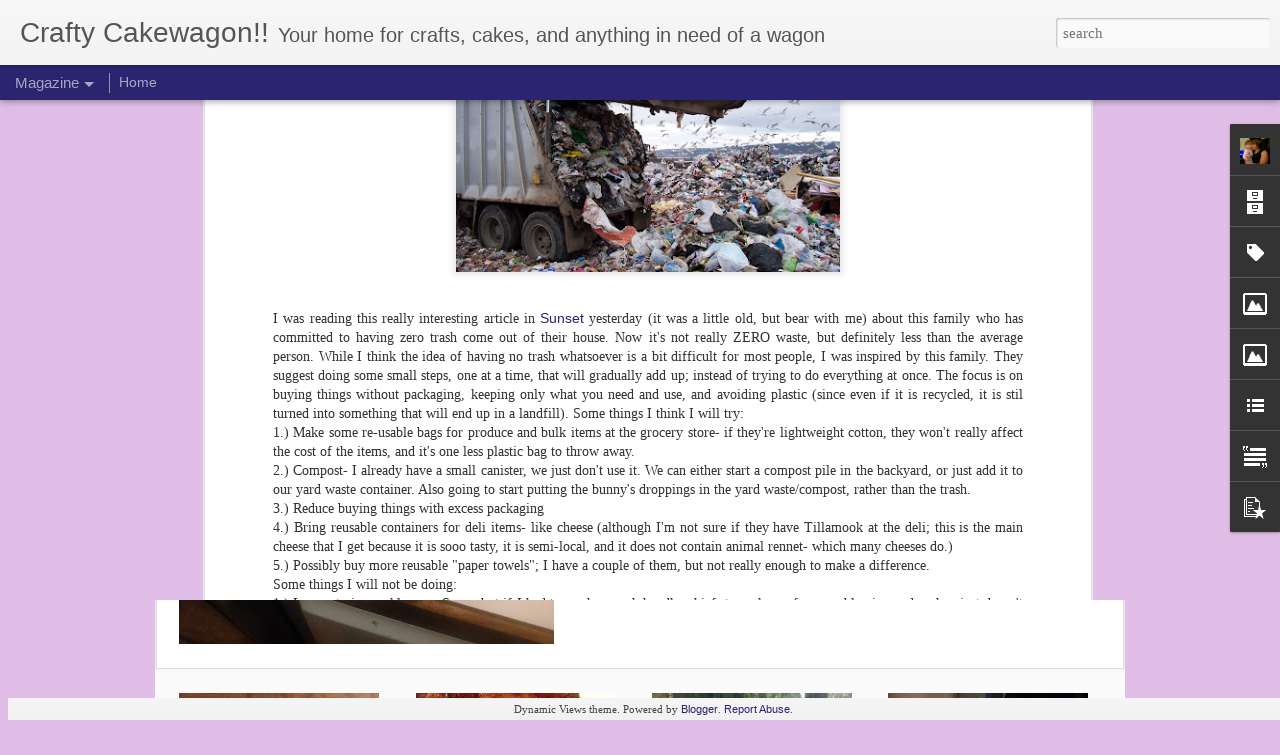

--- FILE ---
content_type: text/javascript; charset=UTF-8
request_url: http://www.craftycakewagon.com/?v=0&action=initial&widgetId=BlogList1&responseType=js&xssi_token=AOuZoY7wL-gUQpibsv3qDtMKufXrHZqaBw%3A1768908736791
body_size: 1741
content:
try {
_WidgetManager._HandleControllerResult('BlogList1', 'initial',{'title': 'Blogs I Read', 'sortType': 'LAST_UPDATE_DESCENDING', 'numItemsToShow': 0, 'showIcon': false, 'showItemTitle': false, 'showItemSnippet': false, 'showItemThumbnail': false, 'showTimePeriodSinceLastUpdate': false, 'tagName': 'BlogList1-www.craftycakewagon.com', 'textColor': '#000', 'linkColor': '#00c', 'totalItems': 5, 'showAllText': 'Show All', 'showNText': 'Show 5', 'items': [{'displayStyle': 'display: block;', 'blogTitle': 'The Bloggess', 'blogUrl': 'https://thebloggess.com', 'blogIconUrl': 'https://lh3.googleusercontent.com/blogger_img_proxy/AEn0k_vxruW-yWrE-ydFGn9_bbD_voKNCgVaVkG8zQn-OEg2dpK2LXAeHahad6riRcUvkVbjakYEMXIRGW2N2B2L65TEZllW0Bxn\x3ds16-w16-h16', 'itemTitle': 'NO NEW CANCER', 'itemUrl': 'https://thebloggess.com/2026/01/13/no-new-cancer/', 'itemSnippet': 'Y\u2019ALL. I just heard from my doctor and the stomach biopsies they did last \nweek came back showing no additional cancer! WHOOP! He\u2019s so optimistic \nabout my p...', 'itemThumbnail': '', 'timePeriodSinceLastUpdate': '6 days ago'}, {'displayStyle': 'display: block;', 'blogTitle': 'Made By Rae', 'blogUrl': 'https://www.made-by-rae.com/blog/', 'blogIconUrl': 'https://lh3.googleusercontent.com/blogger_img_proxy/AEn0k_u0PQ_QLHVYMOLfpcz5P4yciU7Kw0mpOXyqgsm4A1fvf07ymR6_6pdS9puiUKGa98_p5yJkzfB4ivbDR--V4hjGiTG1DRx8jwT1aw\x3ds16-w16-h16', 'itemTitle': 'New year, new faves', 'itemUrl': 'https://www.made-by-rae.com/blog/2026/1/new-year-new-faves', 'itemSnippet': 'things I\u2019m into and up to, new year edition', 'itemThumbnail': '', 'timePeriodSinceLastUpdate': '1 week ago'}, {'displayStyle': 'display: block;', 'blogTitle': 'natalie creates', 'blogUrl': 'http://natalienoack.blogspot.com/', 'blogIconUrl': 'https://lh3.googleusercontent.com/blogger_img_proxy/AEn0k_sM7sW5i1w2CrOdS6PSeJM_dJmCPQbY8QOOIDEH_TFpaOkh7cUoSZVwVzxMdtwwmJC8EkCdUTqUQdkXgvi9c_ANBsNSNg83S-W7dPNlFYJG\x3ds16-w16-h16', 'itemTitle': 'An ALDI Thanksgiving + Brown Sugar Glazed Pumpkin Pie Recipe', 'itemUrl': 'http://natalienoack.blogspot.com/2019/11/an-aldi-thanksgiving-brown-sugar-glazed.html', 'itemSnippet': ' \n\n*This blog post is in partnership with ALDI.*\n\nThis will be the first year we cook Thanksgiving Day dinner at home \x26amp; I am \nso excited to establish our own...', 'itemThumbnail': {'url': 'https://blogger.googleusercontent.com/img/b/R29vZ2xl/AVvXsEjXNGr0p6r9u5nBWk81nsYqNpZi2QUJazBmNUEqnZLTafDGg9c26lHntYXvPugzGF1dlVVV21yrXC079H3kMLhpCqtSjASVh2mxXXv-O3h8sBSz1v2aBFZthT-OdhdtX4lQ4R4do-dxxLM/s72-c/FE7565F6-6389-4994-B608-F8D28120820D.jpg', 'width': 72, 'height': 72}, 'timePeriodSinceLastUpdate': '6 years ago'}, {'displayStyle': 'display: block;', 'blogTitle': 'The Jungalow', 'blogUrl': 'https://www.jungalow.com', 'blogIconUrl': 'https://lh3.googleusercontent.com/blogger_img_proxy/AEn0k_tnGE7MC34yIm-6A7fKuGl56VMwIfNfbzqND5tQRz4lD2b-6Ixp1MCvJUNvw2DX12dCbbQeNWULr4-axQ6iLd0EFHPD4g7pqw\x3ds16-w16-h16', 'itemTitle': 'By: 9 locuri din cas\u0103 unde nu te-ai fi g\xe2ndit s\u0103 adaugi culoare', 'itemUrl': 'https://www.jungalow.com/jungalow#comment-1156588', 'itemSnippet': '[\u2026] @ The Jungalow [\u2026]', 'itemThumbnail': '', 'timePeriodSinceLastUpdate': '8 years ago'}, {'displayStyle': 'display: block;', 'blogTitle': 'Joy the Baker', 'blogUrl': 'http://www.joythebaker.com/', 'blogIconUrl': 'https://lh3.googleusercontent.com/blogger_img_proxy/AEn0k_vJ-FX7SiTRjC9Oq-IfUoxueBlECtHhgv_VPo5BrVO2g9Hdz9IYzQB59YPYx2SOjN2NLtlRW7SrVZYTv9Of0NyYxBm3EQHaTOYn\x3ds16-w16-h16'}]});
} catch (e) {
  if (typeof log != 'undefined') {
    log('HandleControllerResult failed: ' + e);
  }
}


--- FILE ---
content_type: text/javascript; charset=UTF-8
request_url: http://www.craftycakewagon.com/?v=0&action=initial&widgetId=BlogList1&responseType=js&xssi_token=AOuZoY7wL-gUQpibsv3qDtMKufXrHZqaBw%3A1768908736791
body_size: 1741
content:
try {
_WidgetManager._HandleControllerResult('BlogList1', 'initial',{'title': 'Blogs I Read', 'sortType': 'LAST_UPDATE_DESCENDING', 'numItemsToShow': 0, 'showIcon': false, 'showItemTitle': false, 'showItemSnippet': false, 'showItemThumbnail': false, 'showTimePeriodSinceLastUpdate': false, 'tagName': 'BlogList1-www.craftycakewagon.com', 'textColor': '#000', 'linkColor': '#00c', 'totalItems': 5, 'showAllText': 'Show All', 'showNText': 'Show 5', 'items': [{'displayStyle': 'display: block;', 'blogTitle': 'The Bloggess', 'blogUrl': 'https://thebloggess.com', 'blogIconUrl': 'https://lh3.googleusercontent.com/blogger_img_proxy/AEn0k_vxruW-yWrE-ydFGn9_bbD_voKNCgVaVkG8zQn-OEg2dpK2LXAeHahad6riRcUvkVbjakYEMXIRGW2N2B2L65TEZllW0Bxn\x3ds16-w16-h16', 'itemTitle': 'NO NEW CANCER', 'itemUrl': 'https://thebloggess.com/2026/01/13/no-new-cancer/', 'itemSnippet': 'Y\u2019ALL. I just heard from my doctor and the stomach biopsies they did last \nweek came back showing no additional cancer! WHOOP! He\u2019s so optimistic \nabout my p...', 'itemThumbnail': '', 'timePeriodSinceLastUpdate': '6 days ago'}, {'displayStyle': 'display: block;', 'blogTitle': 'Made By Rae', 'blogUrl': 'https://www.made-by-rae.com/blog/', 'blogIconUrl': 'https://lh3.googleusercontent.com/blogger_img_proxy/AEn0k_u0PQ_QLHVYMOLfpcz5P4yciU7Kw0mpOXyqgsm4A1fvf07ymR6_6pdS9puiUKGa98_p5yJkzfB4ivbDR--V4hjGiTG1DRx8jwT1aw\x3ds16-w16-h16', 'itemTitle': 'New year, new faves', 'itemUrl': 'https://www.made-by-rae.com/blog/2026/1/new-year-new-faves', 'itemSnippet': 'things I\u2019m into and up to, new year edition', 'itemThumbnail': '', 'timePeriodSinceLastUpdate': '1 week ago'}, {'displayStyle': 'display: block;', 'blogTitle': 'natalie creates', 'blogUrl': 'http://natalienoack.blogspot.com/', 'blogIconUrl': 'https://lh3.googleusercontent.com/blogger_img_proxy/AEn0k_sM7sW5i1w2CrOdS6PSeJM_dJmCPQbY8QOOIDEH_TFpaOkh7cUoSZVwVzxMdtwwmJC8EkCdUTqUQdkXgvi9c_ANBsNSNg83S-W7dPNlFYJG\x3ds16-w16-h16', 'itemTitle': 'An ALDI Thanksgiving + Brown Sugar Glazed Pumpkin Pie Recipe', 'itemUrl': 'http://natalienoack.blogspot.com/2019/11/an-aldi-thanksgiving-brown-sugar-glazed.html', 'itemSnippet': ' \n\n*This blog post is in partnership with ALDI.*\n\nThis will be the first year we cook Thanksgiving Day dinner at home \x26amp; I am \nso excited to establish our own...', 'itemThumbnail': {'url': 'https://blogger.googleusercontent.com/img/b/R29vZ2xl/AVvXsEjXNGr0p6r9u5nBWk81nsYqNpZi2QUJazBmNUEqnZLTafDGg9c26lHntYXvPugzGF1dlVVV21yrXC079H3kMLhpCqtSjASVh2mxXXv-O3h8sBSz1v2aBFZthT-OdhdtX4lQ4R4do-dxxLM/s72-c/FE7565F6-6389-4994-B608-F8D28120820D.jpg', 'width': 72, 'height': 72}, 'timePeriodSinceLastUpdate': '6 years ago'}, {'displayStyle': 'display: block;', 'blogTitle': 'The Jungalow', 'blogUrl': 'https://www.jungalow.com', 'blogIconUrl': 'https://lh3.googleusercontent.com/blogger_img_proxy/AEn0k_tnGE7MC34yIm-6A7fKuGl56VMwIfNfbzqND5tQRz4lD2b-6Ixp1MCvJUNvw2DX12dCbbQeNWULr4-axQ6iLd0EFHPD4g7pqw\x3ds16-w16-h16', 'itemTitle': 'By: 9 locuri din cas\u0103 unde nu te-ai fi g\xe2ndit s\u0103 adaugi culoare', 'itemUrl': 'https://www.jungalow.com/jungalow#comment-1156588', 'itemSnippet': '[\u2026] @ The Jungalow [\u2026]', 'itemThumbnail': '', 'timePeriodSinceLastUpdate': '8 years ago'}, {'displayStyle': 'display: block;', 'blogTitle': 'Joy the Baker', 'blogUrl': 'http://www.joythebaker.com/', 'blogIconUrl': 'https://lh3.googleusercontent.com/blogger_img_proxy/AEn0k_vJ-FX7SiTRjC9Oq-IfUoxueBlECtHhgv_VPo5BrVO2g9Hdz9IYzQB59YPYx2SOjN2NLtlRW7SrVZYTv9Of0NyYxBm3EQHaTOYn\x3ds16-w16-h16'}]});
} catch (e) {
  if (typeof log != 'undefined') {
    log('HandleControllerResult failed: ' + e);
  }
}


--- FILE ---
content_type: text/javascript; charset=UTF-8
request_url: http://www.craftycakewagon.com/?v=0&action=initial&widgetId=BlogArchive1&responseType=js&xssi_token=AOuZoY7wL-gUQpibsv3qDtMKufXrHZqaBw%3A1768908736791
body_size: 1577
content:
try {
_WidgetManager._HandleControllerResult('BlogArchive1', 'initial',{'url': 'http://www.craftycakewagon.com/search?updated-min\x3d1969-12-31T16:00:00-08:00\x26updated-max\x3d292278994-08-17T07:12:55Z\x26max-results\x3d50', 'name': 'All Posts', 'expclass': 'expanded', 'toggleId': 'ALL-0', 'post-count': 508, 'data': [{'url': 'http://www.craftycakewagon.com/2021/', 'name': '2021', 'expclass': 'expanded', 'toggleId': 'YEARLY-1609488000000', 'post-count': 5, 'data': [{'url': 'http://www.craftycakewagon.com/2021/02/', 'name': 'February', 'expclass': 'expanded', 'toggleId': 'MONTHLY-1612166400000', 'post-count': 2, 'posts': [{'title': 'Veggie Mania!', 'url': 'http://www.craftycakewagon.com/2021/02/veggie-mania.html'}, {'title': 'Widget\x26#39;s New Coat!', 'url': 'http://www.craftycakewagon.com/2021/02/widgets-new-coat.html'}]}, {'url': 'http://www.craftycakewagon.com/2021/01/', 'name': 'January', 'expclass': 'collapsed', 'toggleId': 'MONTHLY-1609488000000', 'post-count': 3}]}, {'url': 'http://www.craftycakewagon.com/2017/', 'name': '2017', 'expclass': 'collapsed', 'toggleId': 'YEARLY-1483257600000', 'post-count': 6, 'data': [{'url': 'http://www.craftycakewagon.com/2017/11/', 'name': 'November', 'expclass': 'collapsed', 'toggleId': 'MONTHLY-1509519600000', 'post-count': 2}, {'url': 'http://www.craftycakewagon.com/2017/10/', 'name': 'October', 'expclass': 'collapsed', 'toggleId': 'MONTHLY-1506841200000', 'post-count': 4}]}, {'url': 'http://www.craftycakewagon.com/2016/', 'name': '2016', 'expclass': 'collapsed', 'toggleId': 'YEARLY-1451635200000', 'post-count': 3, 'data': [{'url': 'http://www.craftycakewagon.com/2016/09/', 'name': 'September', 'expclass': 'collapsed', 'toggleId': 'MONTHLY-1472713200000', 'post-count': 1}, {'url': 'http://www.craftycakewagon.com/2016/02/', 'name': 'February', 'expclass': 'collapsed', 'toggleId': 'MONTHLY-1454313600000', 'post-count': 2}]}, {'url': 'http://www.craftycakewagon.com/2015/', 'name': '2015', 'expclass': 'collapsed', 'toggleId': 'YEARLY-1420099200000', 'post-count': 7, 'data': [{'url': 'http://www.craftycakewagon.com/2015/10/', 'name': 'October', 'expclass': 'collapsed', 'toggleId': 'MONTHLY-1443682800000', 'post-count': 2}, {'url': 'http://www.craftycakewagon.com/2015/09/', 'name': 'September', 'expclass': 'collapsed', 'toggleId': 'MONTHLY-1441090800000', 'post-count': 1}, {'url': 'http://www.craftycakewagon.com/2015/07/', 'name': 'July', 'expclass': 'collapsed', 'toggleId': 'MONTHLY-1435734000000', 'post-count': 1}, {'url': 'http://www.craftycakewagon.com/2015/03/', 'name': 'March', 'expclass': 'collapsed', 'toggleId': 'MONTHLY-1425196800000', 'post-count': 1}, {'url': 'http://www.craftycakewagon.com/2015/02/', 'name': 'February', 'expclass': 'collapsed', 'toggleId': 'MONTHLY-1422777600000', 'post-count': 2}]}, {'url': 'http://www.craftycakewagon.com/2014/', 'name': '2014', 'expclass': 'collapsed', 'toggleId': 'YEARLY-1388563200000', 'post-count': 71, 'data': [{'url': 'http://www.craftycakewagon.com/2014/12/', 'name': 'December', 'expclass': 'collapsed', 'toggleId': 'MONTHLY-1417420800000', 'post-count': 1}, {'url': 'http://www.craftycakewagon.com/2014/11/', 'name': 'November', 'expclass': 'collapsed', 'toggleId': 'MONTHLY-1414825200000', 'post-count': 2}, {'url': 'http://www.craftycakewagon.com/2014/10/', 'name': 'October', 'expclass': 'collapsed', 'toggleId': 'MONTHLY-1412146800000', 'post-count': 2}, {'url': 'http://www.craftycakewagon.com/2014/09/', 'name': 'September', 'expclass': 'collapsed', 'toggleId': 'MONTHLY-1409554800000', 'post-count': 1}, {'url': 'http://www.craftycakewagon.com/2014/08/', 'name': 'August', 'expclass': 'collapsed', 'toggleId': 'MONTHLY-1406876400000', 'post-count': 3}, {'url': 'http://www.craftycakewagon.com/2014/07/', 'name': 'July', 'expclass': 'collapsed', 'toggleId': 'MONTHLY-1404198000000', 'post-count': 8}, {'url': 'http://www.craftycakewagon.com/2014/06/', 'name': 'June', 'expclass': 'collapsed', 'toggleId': 'MONTHLY-1401606000000', 'post-count': 9}, {'url': 'http://www.craftycakewagon.com/2014/05/', 'name': 'May', 'expclass': 'collapsed', 'toggleId': 'MONTHLY-1398927600000', 'post-count': 9}, {'url': 'http://www.craftycakewagon.com/2014/04/', 'name': 'April', 'expclass': 'collapsed', 'toggleId': 'MONTHLY-1396335600000', 'post-count': 11}, {'url': 'http://www.craftycakewagon.com/2014/03/', 'name': 'March', 'expclass': 'collapsed', 'toggleId': 'MONTHLY-1393660800000', 'post-count': 7}, {'url': 'http://www.craftycakewagon.com/2014/02/', 'name': 'February', 'expclass': 'collapsed', 'toggleId': 'MONTHLY-1391241600000', 'post-count': 6}, {'url': 'http://www.craftycakewagon.com/2014/01/', 'name': 'January', 'expclass': 'collapsed', 'toggleId': 'MONTHLY-1388563200000', 'post-count': 12}]}, {'url': 'http://www.craftycakewagon.com/2013/', 'name': '2013', 'expclass': 'collapsed', 'toggleId': 'YEARLY-1357027200000', 'post-count': 51, 'data': [{'url': 'http://www.craftycakewagon.com/2013/11/', 'name': 'November', 'expclass': 'collapsed', 'toggleId': 'MONTHLY-1383289200000', 'post-count': 2}, {'url': 'http://www.craftycakewagon.com/2013/10/', 'name': 'October', 'expclass': 'collapsed', 'toggleId': 'MONTHLY-1380610800000', 'post-count': 2}, {'url': 'http://www.craftycakewagon.com/2013/09/', 'name': 'September', 'expclass': 'collapsed', 'toggleId': 'MONTHLY-1378018800000', 'post-count': 4}, {'url': 'http://www.craftycakewagon.com/2013/08/', 'name': 'August', 'expclass': 'collapsed', 'toggleId': 'MONTHLY-1375340400000', 'post-count': 2}, {'url': 'http://www.craftycakewagon.com/2013/07/', 'name': 'July', 'expclass': 'collapsed', 'toggleId': 'MONTHLY-1372662000000', 'post-count': 8}, {'url': 'http://www.craftycakewagon.com/2013/06/', 'name': 'June', 'expclass': 'collapsed', 'toggleId': 'MONTHLY-1370070000000', 'post-count': 3}, {'url': 'http://www.craftycakewagon.com/2013/05/', 'name': 'May', 'expclass': 'collapsed', 'toggleId': 'MONTHLY-1367391600000', 'post-count': 6}, {'url': 'http://www.craftycakewagon.com/2013/04/', 'name': 'April', 'expclass': 'collapsed', 'toggleId': 'MONTHLY-1364799600000', 'post-count': 10}, {'url': 'http://www.craftycakewagon.com/2013/03/', 'name': 'March', 'expclass': 'collapsed', 'toggleId': 'MONTHLY-1362124800000', 'post-count': 7}, {'url': 'http://www.craftycakewagon.com/2013/02/', 'name': 'February', 'expclass': 'collapsed', 'toggleId': 'MONTHLY-1359705600000', 'post-count': 4}, {'url': 'http://www.craftycakewagon.com/2013/01/', 'name': 'January', 'expclass': 'collapsed', 'toggleId': 'MONTHLY-1357027200000', 'post-count': 3}]}, {'url': 'http://www.craftycakewagon.com/2012/', 'name': '2012', 'expclass': 'collapsed', 'toggleId': 'YEARLY-1325404800000', 'post-count': 75, 'data': [{'url': 'http://www.craftycakewagon.com/2012/12/', 'name': 'December', 'expclass': 'collapsed', 'toggleId': 'MONTHLY-1354348800000', 'post-count': 1}, {'url': 'http://www.craftycakewagon.com/2012/11/', 'name': 'November', 'expclass': 'collapsed', 'toggleId': 'MONTHLY-1351753200000', 'post-count': 5}, {'url': 'http://www.craftycakewagon.com/2012/10/', 'name': 'October', 'expclass': 'collapsed', 'toggleId': 'MONTHLY-1349074800000', 'post-count': 1}, {'url': 'http://www.craftycakewagon.com/2012/09/', 'name': 'September', 'expclass': 'collapsed', 'toggleId': 'MONTHLY-1346482800000', 'post-count': 3}, {'url': 'http://www.craftycakewagon.com/2012/08/', 'name': 'August', 'expclass': 'collapsed', 'toggleId': 'MONTHLY-1343804400000', 'post-count': 5}, {'url': 'http://www.craftycakewagon.com/2012/07/', 'name': 'July', 'expclass': 'collapsed', 'toggleId': 'MONTHLY-1341126000000', 'post-count': 13}, {'url': 'http://www.craftycakewagon.com/2012/06/', 'name': 'June', 'expclass': 'collapsed', 'toggleId': 'MONTHLY-1338534000000', 'post-count': 16}, {'url': 'http://www.craftycakewagon.com/2012/05/', 'name': 'May', 'expclass': 'collapsed', 'toggleId': 'MONTHLY-1335855600000', 'post-count': 13}, {'url': 'http://www.craftycakewagon.com/2012/04/', 'name': 'April', 'expclass': 'collapsed', 'toggleId': 'MONTHLY-1333263600000', 'post-count': 5}, {'url': 'http://www.craftycakewagon.com/2012/03/', 'name': 'March', 'expclass': 'collapsed', 'toggleId': 'MONTHLY-1330588800000', 'post-count': 3}, {'url': 'http://www.craftycakewagon.com/2012/02/', 'name': 'February', 'expclass': 'collapsed', 'toggleId': 'MONTHLY-1328083200000', 'post-count': 1}, {'url': 'http://www.craftycakewagon.com/2012/01/', 'name': 'January', 'expclass': 'collapsed', 'toggleId': 'MONTHLY-1325404800000', 'post-count': 9}]}, {'url': 'http://www.craftycakewagon.com/2011/', 'name': '2011', 'expclass': 'collapsed', 'toggleId': 'YEARLY-1293868800000', 'post-count': 105, 'data': [{'url': 'http://www.craftycakewagon.com/2011/12/', 'name': 'December', 'expclass': 'collapsed', 'toggleId': 'MONTHLY-1322726400000', 'post-count': 12}, {'url': 'http://www.craftycakewagon.com/2011/11/', 'name': 'November', 'expclass': 'collapsed', 'toggleId': 'MONTHLY-1320130800000', 'post-count': 3}, {'url': 'http://www.craftycakewagon.com/2011/10/', 'name': 'October', 'expclass': 'collapsed', 'toggleId': 'MONTHLY-1317452400000', 'post-count': 8}, {'url': 'http://www.craftycakewagon.com/2011/09/', 'name': 'September', 'expclass': 'collapsed', 'toggleId': 'MONTHLY-1314860400000', 'post-count': 7}, {'url': 'http://www.craftycakewagon.com/2011/08/', 'name': 'August', 'expclass': 'collapsed', 'toggleId': 'MONTHLY-1312182000000', 'post-count': 8}, {'url': 'http://www.craftycakewagon.com/2011/07/', 'name': 'July', 'expclass': 'collapsed', 'toggleId': 'MONTHLY-1309503600000', 'post-count': 10}, {'url': 'http://www.craftycakewagon.com/2011/06/', 'name': 'June', 'expclass': 'collapsed', 'toggleId': 'MONTHLY-1306911600000', 'post-count': 2}, {'url': 'http://www.craftycakewagon.com/2011/05/', 'name': 'May', 'expclass': 'collapsed', 'toggleId': 'MONTHLY-1304233200000', 'post-count': 12}, {'url': 'http://www.craftycakewagon.com/2011/04/', 'name': 'April', 'expclass': 'collapsed', 'toggleId': 'MONTHLY-1301641200000', 'post-count': 9}, {'url': 'http://www.craftycakewagon.com/2011/03/', 'name': 'March', 'expclass': 'collapsed', 'toggleId': 'MONTHLY-1298966400000', 'post-count': 19}, {'url': 'http://www.craftycakewagon.com/2011/02/', 'name': 'February', 'expclass': 'collapsed', 'toggleId': 'MONTHLY-1296547200000', 'post-count': 11}, {'url': 'http://www.craftycakewagon.com/2011/01/', 'name': 'January', 'expclass': 'collapsed', 'toggleId': 'MONTHLY-1293868800000', 'post-count': 4}]}, {'url': 'http://www.craftycakewagon.com/2010/', 'name': '2010', 'expclass': 'collapsed', 'toggleId': 'YEARLY-1262332800000', 'post-count': 132, 'data': [{'url': 'http://www.craftycakewagon.com/2010/12/', 'name': 'December', 'expclass': 'collapsed', 'toggleId': 'MONTHLY-1291190400000', 'post-count': 5}, {'url': 'http://www.craftycakewagon.com/2010/11/', 'name': 'November', 'expclass': 'collapsed', 'toggleId': 'MONTHLY-1288594800000', 'post-count': 11}, {'url': 'http://www.craftycakewagon.com/2010/10/', 'name': 'October', 'expclass': 'collapsed', 'toggleId': 'MONTHLY-1285916400000', 'post-count': 6}, {'url': 'http://www.craftycakewagon.com/2010/09/', 'name': 'September', 'expclass': 'collapsed', 'toggleId': 'MONTHLY-1283324400000', 'post-count': 3}, {'url': 'http://www.craftycakewagon.com/2010/08/', 'name': 'August', 'expclass': 'collapsed', 'toggleId': 'MONTHLY-1280646000000', 'post-count': 11}, {'url': 'http://www.craftycakewagon.com/2010/07/', 'name': 'July', 'expclass': 'collapsed', 'toggleId': 'MONTHLY-1277967600000', 'post-count': 14}, {'url': 'http://www.craftycakewagon.com/2010/06/', 'name': 'June', 'expclass': 'collapsed', 'toggleId': 'MONTHLY-1275375600000', 'post-count': 18}, {'url': 'http://www.craftycakewagon.com/2010/05/', 'name': 'May', 'expclass': 'collapsed', 'toggleId': 'MONTHLY-1272697200000', 'post-count': 15}, {'url': 'http://www.craftycakewagon.com/2010/04/', 'name': 'April', 'expclass': 'collapsed', 'toggleId': 'MONTHLY-1270105200000', 'post-count': 16}, {'url': 'http://www.craftycakewagon.com/2010/03/', 'name': 'March', 'expclass': 'collapsed', 'toggleId': 'MONTHLY-1267430400000', 'post-count': 13}, {'url': 'http://www.craftycakewagon.com/2010/02/', 'name': 'February', 'expclass': 'collapsed', 'toggleId': 'MONTHLY-1265011200000', 'post-count': 10}, {'url': 'http://www.craftycakewagon.com/2010/01/', 'name': 'January', 'expclass': 'collapsed', 'toggleId': 'MONTHLY-1262332800000', 'post-count': 10}]}, {'url': 'http://www.craftycakewagon.com/2009/', 'name': '2009', 'expclass': 'collapsed', 'toggleId': 'YEARLY-1230796800000', 'post-count': 53, 'data': [{'url': 'http://www.craftycakewagon.com/2009/12/', 'name': 'December', 'expclass': 'collapsed', 'toggleId': 'MONTHLY-1259654400000', 'post-count': 14}, {'url': 'http://www.craftycakewagon.com/2009/11/', 'name': 'November', 'expclass': 'collapsed', 'toggleId': 'MONTHLY-1257058800000', 'post-count': 27}, {'url': 'http://www.craftycakewagon.com/2009/10/', 'name': 'October', 'expclass': 'collapsed', 'toggleId': 'MONTHLY-1254380400000', 'post-count': 2}, {'url': 'http://www.craftycakewagon.com/2009/09/', 'name': 'September', 'expclass': 'collapsed', 'toggleId': 'MONTHLY-1251788400000', 'post-count': 2}, {'url': 'http://www.craftycakewagon.com/2009/08/', 'name': 'August', 'expclass': 'collapsed', 'toggleId': 'MONTHLY-1249110000000', 'post-count': 3}, {'url': 'http://www.craftycakewagon.com/2009/07/', 'name': 'July', 'expclass': 'collapsed', 'toggleId': 'MONTHLY-1246431600000', 'post-count': 2}, {'url': 'http://www.craftycakewagon.com/2009/04/', 'name': 'April', 'expclass': 'collapsed', 'toggleId': 'MONTHLY-1238569200000', 'post-count': 2}, {'url': 'http://www.craftycakewagon.com/2009/03/', 'name': 'March', 'expclass': 'collapsed', 'toggleId': 'MONTHLY-1235894400000', 'post-count': 1}]}], 'toggleopen': 'MONTHLY-1612166400000', 'style': 'HIERARCHY', 'title': 'Blog Archive'});
} catch (e) {
  if (typeof log != 'undefined') {
    log('HandleControllerResult failed: ' + e);
  }
}


--- FILE ---
content_type: text/javascript; charset=UTF-8
request_url: http://www.craftycakewagon.com/?v=0&action=initial&widgetId=Text1&responseType=js&xssi_token=AOuZoY7wL-gUQpibsv3qDtMKufXrHZqaBw%3A1768908736791
body_size: 281
content:
try {
_WidgetManager._HandleControllerResult('Text1', 'initial',{'content': '\x3cspan style\x3d\x22color:#000000;\x22\x3e\x3cspan style\x3d\x22color:#666666;\x22\x3eA home for all things crafty, health-conscious, cake-related, or in need of a wagon!\x3c/span\x3e\x3c/span\x3e\r\x3cbr/\x3e\r\x3cbr/\x3e\r\x3cbr/\x3e\r\x3cbr/\x3e', 'title': ''});
} catch (e) {
  if (typeof log != 'undefined') {
    log('HandleControllerResult failed: ' + e);
  }
}


--- FILE ---
content_type: text/javascript; charset=UTF-8
request_url: http://www.craftycakewagon.com/?v=0&action=initial&widgetId=Profile1&responseType=js&xssi_token=AOuZoY7wL-gUQpibsv3qDtMKufXrHZqaBw%3A1768908736791
body_size: 901
content:
try {
_WidgetManager._HandleControllerResult('Profile1', 'initial',{'title': 'About Me', 'team': false, 'showlocation': false, 'occupation': '', 'showoccupation': false, 'aboutme': 'Love:The smell of freshly cut grass, My family: John, Zephyr, and Sage, freesias, swimming, Boston Terriers, Dean Winchester, gardening, basil, cherry blossoms, Sunset magazine, homemade waffles, Coppertone suntan lotion, hazelnuts, butterflies, road trips, shark week on the Discovery channel, pirates and cheese.  \n\nHate: Waiting in long lines, being cold, The Matrix, long meetings, meat, most fast food, boring people, reality t.v., and Americans who travel to other countries and refuse to learn any of the native language.', 'showaboutme': true, 'displayname': 'Dana, Founder of Crafty Cakewagon and The Creative Parent', 'profileLogo': '//www.blogger.com/img/logo-16.png', 'hasgoogleprofile': false, 'userUrl': 'https://www.blogger.com/profile/07604109235241517745', 'photo': {'url': '//blogger.googleusercontent.com/img/b/R29vZ2xl/AVvXsEiCMBwVh8bGtB_J_EC-U_fX36Vj5sFk1BUCPaf4Mnv1IGU_TOFpNi77zsV0318OSYfxra0pp2pSsha7ffdsakSsklFSHiT6NNYBOwvNH6pFqjl9zPmsJlqP382tRKlMiPw/s130/gatsby3.jpg', 'width': 80, 'height': 80, 'alt': 'My Photo'}, 'viewProfileMsg': 'View my complete profile', 'isDisplayable': true});
} catch (e) {
  if (typeof log != 'undefined') {
    log('HandleControllerResult failed: ' + e);
  }
}
